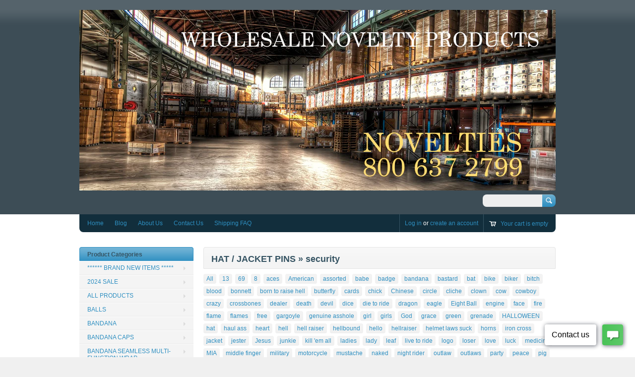

--- FILE ---
content_type: text/html; charset=utf-8
request_url: https://www.noveltiescompany.com/collections/hat-jacket-pins/security
body_size: 15294
content:
<!doctype html>
<!--[if lt IE 7 ]> <html lang="en" class="no-js ie6"> <![endif]-->
<!--[if IE 7 ]>    <html lang="en" class="no-js ie7"> <![endif]-->
<!--[if IE 8 ]>    <html lang="en" class="no-js ie8"> <![endif]-->
<!--[if (gt IE 9)|!(IE)]><!--> <html lang="en" class="no-js"> <!--<![endif]-->
<head>
  <meta charset="UTF-8">
  <meta http-equiv="X-UA-Compatible" content="IE=edge,chrome=1">
  <link rel="canonical" href="https://www.noveltiescompany.com/collections/hat-jacket-pins/security" /> 
  
  
  
  
  <meta name="description" content="Great pin for hat, or a jacket. Different designs, Comes with Metal Clasp on the back. Pin, Hat, Jackets " />
  

  
  <meta property="og:type" content="website" />
  <meta property="og:title" content="HAT / JACKET PINS" />
  
    <meta property="og:image" content="http://www.noveltiescompany.com/cdn/shop/t/2/assets/logo.png?v=64366455673398283201573677721" />
    <meta property="og:image" content="https://www.noveltiescompany.com/cdn/shop/t/2/assets/logo.png?v=64366455673398283201573677721" />
  



<meta property="og:description" content="Great pin for hat, or a jacket. Different designs, Comes with Metal Clasp on the back. Pin, Hat, Jackets " />

<meta property="og:url" content="https://www.noveltiescompany.com/collections/hat-jacket-pins/security" />
<meta property="og:site_name" content="Novelties LLC" />

  <title>
    HAT / JACKET PINS &ndash; Novelties LLC
  </title>
   
  <script>window.performance && window.performance.mark && window.performance.mark('shopify.content_for_header.start');</script><meta name="google-site-verification" content="pQuapgPUBZ4HWrTnF08UKvgLC3bsqsbgs6p5GYARgFo">
<meta id="shopify-digital-wallet" name="shopify-digital-wallet" content="/3465013/digital_wallets/dialog">
<meta name="shopify-checkout-api-token" content="871f678b0401dbe96747cad0831f40a8">
<meta id="in-context-paypal-metadata" data-shop-id="3465013" data-venmo-supported="true" data-environment="production" data-locale="en_US" data-paypal-v4="true" data-currency="USD">
<link rel="alternate" type="application/atom+xml" title="Feed" href="/collections/hat-jacket-pins/security.atom" />
<link rel="alternate" type="application/json+oembed" href="https://www.noveltiescompany.com/collections/hat-jacket-pins/security.oembed">
<script async="async" src="/checkouts/internal/preloads.js?locale=en-US"></script>
<link rel="preconnect" href="https://shop.app" crossorigin="anonymous">
<script async="async" src="https://shop.app/checkouts/internal/preloads.js?locale=en-US&shop_id=3465013" crossorigin="anonymous"></script>
<script id="apple-pay-shop-capabilities" type="application/json">{"shopId":3465013,"countryCode":"US","currencyCode":"USD","merchantCapabilities":["supports3DS"],"merchantId":"gid:\/\/shopify\/Shop\/3465013","merchantName":"Novelties LLC","requiredBillingContactFields":["postalAddress","email"],"requiredShippingContactFields":["postalAddress","email"],"shippingType":"shipping","supportedNetworks":["visa","masterCard","amex","discover","elo","jcb"],"total":{"type":"pending","label":"Novelties LLC","amount":"1.00"},"shopifyPaymentsEnabled":true,"supportsSubscriptions":true}</script>
<script id="shopify-features" type="application/json">{"accessToken":"871f678b0401dbe96747cad0831f40a8","betas":["rich-media-storefront-analytics"],"domain":"www.noveltiescompany.com","predictiveSearch":true,"shopId":3465013,"locale":"en"}</script>
<script>var Shopify = Shopify || {};
Shopify.shop = "novelties-company.myshopify.com";
Shopify.locale = "en";
Shopify.currency = {"active":"USD","rate":"1.0"};
Shopify.country = "US";
Shopify.theme = {"name":"Megatronic","id":6262685,"schema_name":null,"schema_version":null,"theme_store_id":261,"role":"main"};
Shopify.theme.handle = "null";
Shopify.theme.style = {"id":null,"handle":null};
Shopify.cdnHost = "www.noveltiescompany.com/cdn";
Shopify.routes = Shopify.routes || {};
Shopify.routes.root = "/";</script>
<script type="module">!function(o){(o.Shopify=o.Shopify||{}).modules=!0}(window);</script>
<script>!function(o){function n(){var o=[];function n(){o.push(Array.prototype.slice.apply(arguments))}return n.q=o,n}var t=o.Shopify=o.Shopify||{};t.loadFeatures=n(),t.autoloadFeatures=n()}(window);</script>
<script>
  window.ShopifyPay = window.ShopifyPay || {};
  window.ShopifyPay.apiHost = "shop.app\/pay";
  window.ShopifyPay.redirectState = null;
</script>
<script id="shop-js-analytics" type="application/json">{"pageType":"collection"}</script>
<script defer="defer" async type="module" src="//www.noveltiescompany.com/cdn/shopifycloud/shop-js/modules/v2/client.init-shop-cart-sync_CGREiBkR.en.esm.js"></script>
<script defer="defer" async type="module" src="//www.noveltiescompany.com/cdn/shopifycloud/shop-js/modules/v2/chunk.common_Bt2Up4BP.esm.js"></script>
<script type="module">
  await import("//www.noveltiescompany.com/cdn/shopifycloud/shop-js/modules/v2/client.init-shop-cart-sync_CGREiBkR.en.esm.js");
await import("//www.noveltiescompany.com/cdn/shopifycloud/shop-js/modules/v2/chunk.common_Bt2Up4BP.esm.js");

  window.Shopify.SignInWithShop?.initShopCartSync?.({"fedCMEnabled":true,"windoidEnabled":true});

</script>
<script>
  window.Shopify = window.Shopify || {};
  if (!window.Shopify.featureAssets) window.Shopify.featureAssets = {};
  window.Shopify.featureAssets['shop-js'] = {"shop-cart-sync":["modules/v2/client.shop-cart-sync_CQNAmp__.en.esm.js","modules/v2/chunk.common_Bt2Up4BP.esm.js"],"init-windoid":["modules/v2/client.init-windoid_BMafEeJe.en.esm.js","modules/v2/chunk.common_Bt2Up4BP.esm.js"],"shop-cash-offers":["modules/v2/client.shop-cash-offers_3d66YIS3.en.esm.js","modules/v2/chunk.common_Bt2Up4BP.esm.js","modules/v2/chunk.modal_Dk0o9ppo.esm.js"],"init-fed-cm":["modules/v2/client.init-fed-cm_B-WG4sqw.en.esm.js","modules/v2/chunk.common_Bt2Up4BP.esm.js"],"shop-toast-manager":["modules/v2/client.shop-toast-manager_DhuhblEJ.en.esm.js","modules/v2/chunk.common_Bt2Up4BP.esm.js"],"shop-button":["modules/v2/client.shop-button_B5xLHL5j.en.esm.js","modules/v2/chunk.common_Bt2Up4BP.esm.js"],"avatar":["modules/v2/client.avatar_BTnouDA3.en.esm.js"],"init-shop-email-lookup-coordinator":["modules/v2/client.init-shop-email-lookup-coordinator_hqFayTDE.en.esm.js","modules/v2/chunk.common_Bt2Up4BP.esm.js"],"init-shop-cart-sync":["modules/v2/client.init-shop-cart-sync_CGREiBkR.en.esm.js","modules/v2/chunk.common_Bt2Up4BP.esm.js"],"shop-login-button":["modules/v2/client.shop-login-button_g5QkWrqe.en.esm.js","modules/v2/chunk.common_Bt2Up4BP.esm.js","modules/v2/chunk.modal_Dk0o9ppo.esm.js"],"pay-button":["modules/v2/client.pay-button_Cuf0bNvL.en.esm.js","modules/v2/chunk.common_Bt2Up4BP.esm.js"],"init-shop-for-new-customer-accounts":["modules/v2/client.init-shop-for-new-customer-accounts_Bxwhl6__.en.esm.js","modules/v2/client.shop-login-button_g5QkWrqe.en.esm.js","modules/v2/chunk.common_Bt2Up4BP.esm.js","modules/v2/chunk.modal_Dk0o9ppo.esm.js"],"init-customer-accounts-sign-up":["modules/v2/client.init-customer-accounts-sign-up_al3d1WE3.en.esm.js","modules/v2/client.shop-login-button_g5QkWrqe.en.esm.js","modules/v2/chunk.common_Bt2Up4BP.esm.js","modules/v2/chunk.modal_Dk0o9ppo.esm.js"],"shop-follow-button":["modules/v2/client.shop-follow-button_B9MutJJO.en.esm.js","modules/v2/chunk.common_Bt2Up4BP.esm.js","modules/v2/chunk.modal_Dk0o9ppo.esm.js"],"checkout-modal":["modules/v2/client.checkout-modal_OBPaeP-J.en.esm.js","modules/v2/chunk.common_Bt2Up4BP.esm.js","modules/v2/chunk.modal_Dk0o9ppo.esm.js"],"init-customer-accounts":["modules/v2/client.init-customer-accounts_Brxa5h1K.en.esm.js","modules/v2/client.shop-login-button_g5QkWrqe.en.esm.js","modules/v2/chunk.common_Bt2Up4BP.esm.js","modules/v2/chunk.modal_Dk0o9ppo.esm.js"],"lead-capture":["modules/v2/client.lead-capture_BBBv1Qpe.en.esm.js","modules/v2/chunk.common_Bt2Up4BP.esm.js","modules/v2/chunk.modal_Dk0o9ppo.esm.js"],"shop-login":["modules/v2/client.shop-login_DoNRI_y4.en.esm.js","modules/v2/chunk.common_Bt2Up4BP.esm.js","modules/v2/chunk.modal_Dk0o9ppo.esm.js"],"payment-terms":["modules/v2/client.payment-terms_BlOJedZ2.en.esm.js","modules/v2/chunk.common_Bt2Up4BP.esm.js","modules/v2/chunk.modal_Dk0o9ppo.esm.js"]};
</script>
<script>(function() {
  var isLoaded = false;
  function asyncLoad() {
    if (isLoaded) return;
    isLoaded = true;
    var urls = ["https:\/\/js.smile.io\/v1\/smile-shopify.js?shop=novelties-company.myshopify.com","https:\/\/pdf.vify.io\/api\/js\/script_tag.js?shop=novelties-company.myshopify.com"];
    for (var i = 0; i < urls.length; i++) {
      var s = document.createElement('script');
      s.type = 'text/javascript';
      s.async = true;
      s.src = urls[i];
      var x = document.getElementsByTagName('script')[0];
      x.parentNode.insertBefore(s, x);
    }
  };
  if(window.attachEvent) {
    window.attachEvent('onload', asyncLoad);
  } else {
    window.addEventListener('load', asyncLoad, false);
  }
})();</script>
<script id="__st">var __st={"a":3465013,"offset":-25200,"reqid":"48c2a8e8-b3cc-4f65-9631-21491e98a2c2-1762746458","pageurl":"www.noveltiescompany.com\/collections\/hat-jacket-pins\/security","u":"b150a59c2567","p":"collection","rtyp":"collection","rid":16085269};</script>
<script>window.ShopifyPaypalV4VisibilityTracking = true;</script>
<script id="captcha-bootstrap">!function(){'use strict';const t='contact',e='account',n='new_comment',o=[[t,t],['blogs',n],['comments',n],[t,'customer']],c=[[e,'customer_login'],[e,'guest_login'],[e,'recover_customer_password'],[e,'create_customer']],r=t=>t.map((([t,e])=>`form[action*='/${t}']:not([data-nocaptcha='true']) input[name='form_type'][value='${e}']`)).join(','),a=t=>()=>t?[...document.querySelectorAll(t)].map((t=>t.form)):[];function s(){const t=[...o],e=r(t);return a(e)}const i='password',u='form_key',d=['recaptcha-v3-token','g-recaptcha-response','h-captcha-response',i],f=()=>{try{return window.sessionStorage}catch{return}},m='__shopify_v',_=t=>t.elements[u];function p(t,e,n=!1){try{const o=window.sessionStorage,c=JSON.parse(o.getItem(e)),{data:r}=function(t){const{data:e,action:n}=t;return t[m]||n?{data:e,action:n}:{data:t,action:n}}(c);for(const[e,n]of Object.entries(r))t.elements[e]&&(t.elements[e].value=n);n&&o.removeItem(e)}catch(o){console.error('form repopulation failed',{error:o})}}const l='form_type',E='cptcha';function T(t){t.dataset[E]=!0}const w=window,h=w.document,L='Shopify',v='ce_forms',y='captcha';let A=!1;((t,e)=>{const n=(g='f06e6c50-85a8-45c8-87d0-21a2b65856fe',I='https://cdn.shopify.com/shopifycloud/storefront-forms-hcaptcha/ce_storefront_forms_captcha_hcaptcha.v1.5.2.iife.js',D={infoText:'Protected by hCaptcha',privacyText:'Privacy',termsText:'Terms'},(t,e,n)=>{const o=w[L][v],c=o.bindForm;if(c)return c(t,g,e,D).then(n);var r;o.q.push([[t,g,e,D],n]),r=I,A||(h.body.append(Object.assign(h.createElement('script'),{id:'captcha-provider',async:!0,src:r})),A=!0)});var g,I,D;w[L]=w[L]||{},w[L][v]=w[L][v]||{},w[L][v].q=[],w[L][y]=w[L][y]||{},w[L][y].protect=function(t,e){n(t,void 0,e),T(t)},Object.freeze(w[L][y]),function(t,e,n,w,h,L){const[v,y,A,g]=function(t,e,n){const i=e?o:[],u=t?c:[],d=[...i,...u],f=r(d),m=r(i),_=r(d.filter((([t,e])=>n.includes(e))));return[a(f),a(m),a(_),s()]}(w,h,L),I=t=>{const e=t.target;return e instanceof HTMLFormElement?e:e&&e.form},D=t=>v().includes(t);t.addEventListener('submit',(t=>{const e=I(t);if(!e)return;const n=D(e)&&!e.dataset.hcaptchaBound&&!e.dataset.recaptchaBound,o=_(e),c=g().includes(e)&&(!o||!o.value);(n||c)&&t.preventDefault(),c&&!n&&(function(t){try{if(!f())return;!function(t){const e=f();if(!e)return;const n=_(t);if(!n)return;const o=n.value;o&&e.removeItem(o)}(t);const e=Array.from(Array(32),(()=>Math.random().toString(36)[2])).join('');!function(t,e){_(t)||t.append(Object.assign(document.createElement('input'),{type:'hidden',name:u})),t.elements[u].value=e}(t,e),function(t,e){const n=f();if(!n)return;const o=[...t.querySelectorAll(`input[type='${i}']`)].map((({name:t})=>t)),c=[...d,...o],r={};for(const[a,s]of new FormData(t).entries())c.includes(a)||(r[a]=s);n.setItem(e,JSON.stringify({[m]:1,action:t.action,data:r}))}(t,e)}catch(e){console.error('failed to persist form',e)}}(e),e.submit())}));const S=(t,e)=>{t&&!t.dataset[E]&&(n(t,e.some((e=>e===t))),T(t))};for(const o of['focusin','change'])t.addEventListener(o,(t=>{const e=I(t);D(e)&&S(e,y())}));const B=e.get('form_key'),M=e.get(l),P=B&&M;t.addEventListener('DOMContentLoaded',(()=>{const t=y();if(P)for(const e of t)e.elements[l].value===M&&p(e,B);[...new Set([...A(),...v().filter((t=>'true'===t.dataset.shopifyCaptcha))])].forEach((e=>S(e,t)))}))}(h,new URLSearchParams(w.location.search),n,t,e,['guest_login'])})(!0,!0)}();</script>
<script integrity="sha256-52AcMU7V7pcBOXWImdc/TAGTFKeNjmkeM1Pvks/DTgc=" data-source-attribution="shopify.loadfeatures" defer="defer" src="//www.noveltiescompany.com/cdn/shopifycloud/storefront/assets/storefront/load_feature-81c60534.js" crossorigin="anonymous"></script>
<script crossorigin="anonymous" defer="defer" src="//www.noveltiescompany.com/cdn/shopifycloud/storefront/assets/shopify_pay/storefront-65b4c6d7.js?v=20250812"></script>
<script data-source-attribution="shopify.dynamic_checkout.dynamic.init">var Shopify=Shopify||{};Shopify.PaymentButton=Shopify.PaymentButton||{isStorefrontPortableWallets:!0,init:function(){window.Shopify.PaymentButton.init=function(){};var t=document.createElement("script");t.src="https://www.noveltiescompany.com/cdn/shopifycloud/portable-wallets/latest/portable-wallets.en.js",t.type="module",document.head.appendChild(t)}};
</script>
<script data-source-attribution="shopify.dynamic_checkout.buyer_consent">
  function portableWalletsHideBuyerConsent(e){var t=document.getElementById("shopify-buyer-consent"),n=document.getElementById("shopify-subscription-policy-button");t&&n&&(t.classList.add("hidden"),t.setAttribute("aria-hidden","true"),n.removeEventListener("click",e))}function portableWalletsShowBuyerConsent(e){var t=document.getElementById("shopify-buyer-consent"),n=document.getElementById("shopify-subscription-policy-button");t&&n&&(t.classList.remove("hidden"),t.removeAttribute("aria-hidden"),n.addEventListener("click",e))}window.Shopify?.PaymentButton&&(window.Shopify.PaymentButton.hideBuyerConsent=portableWalletsHideBuyerConsent,window.Shopify.PaymentButton.showBuyerConsent=portableWalletsShowBuyerConsent);
</script>
<script data-source-attribution="shopify.dynamic_checkout.cart.bootstrap">document.addEventListener("DOMContentLoaded",(function(){function t(){return document.querySelector("shopify-accelerated-checkout-cart, shopify-accelerated-checkout")}if(t())Shopify.PaymentButton.init();else{new MutationObserver((function(e,n){t()&&(Shopify.PaymentButton.init(),n.disconnect())})).observe(document.body,{childList:!0,subtree:!0})}}));
</script>
<link id="shopify-accelerated-checkout-styles" rel="stylesheet" media="screen" href="https://www.noveltiescompany.com/cdn/shopifycloud/portable-wallets/latest/accelerated-checkout-backwards-compat.css" crossorigin="anonymous">
<style id="shopify-accelerated-checkout-cart">
        #shopify-buyer-consent {
  margin-top: 1em;
  display: inline-block;
  width: 100%;
}

#shopify-buyer-consent.hidden {
  display: none;
}

#shopify-subscription-policy-button {
  background: none;
  border: none;
  padding: 0;
  text-decoration: underline;
  font-size: inherit;
  cursor: pointer;
}

#shopify-subscription-policy-button::before {
  box-shadow: none;
}

      </style>

<script>window.performance && window.performance.mark && window.performance.mark('shopify.content_for_header.end');</script>

  
    <link href='//fonts.googleapis.com/css?family=Copse' rel='stylesheet' type='text/css'>
   

  <link href="//www.noveltiescompany.com/cdn/shop/t/2/assets/style.css?v=114840935373146317191674755415" rel="stylesheet" type="text/css" media="all" />  
  <link href="//www.noveltiescompany.com/cdn/shop/t/2/assets/facebox.css?v=24388858100639518761390333436" rel="stylesheet" type="text/css" media="all" />
  <script src="//www.noveltiescompany.com/cdn/shopifycloud/storefront/assets/themes_support/option_selection-b017cd28.js" type="text/javascript"></script>
  
<link href="https://monorail-edge.shopifysvc.com" rel="dns-prefetch">
<script>(function(){if ("sendBeacon" in navigator && "performance" in window) {try {var session_token_from_headers = performance.getEntriesByType('navigation')[0].serverTiming.find(x => x.name == '_s').description;} catch {var session_token_from_headers = undefined;}var session_cookie_matches = document.cookie.match(/_shopify_s=([^;]*)/);var session_token_from_cookie = session_cookie_matches && session_cookie_matches.length === 2 ? session_cookie_matches[1] : "";var session_token = session_token_from_headers || session_token_from_cookie || "";function handle_abandonment_event(e) {var entries = performance.getEntries().filter(function(entry) {return /monorail-edge.shopifysvc.com/.test(entry.name);});if (!window.abandonment_tracked && entries.length === 0) {window.abandonment_tracked = true;var currentMs = Date.now();var navigation_start = performance.timing.navigationStart;var payload = {shop_id: 3465013,url: window.location.href,navigation_start,duration: currentMs - navigation_start,session_token,page_type: "collection"};window.navigator.sendBeacon("https://monorail-edge.shopifysvc.com/v1/produce", JSON.stringify({schema_id: "online_store_buyer_site_abandonment/1.1",payload: payload,metadata: {event_created_at_ms: currentMs,event_sent_at_ms: currentMs}}));}}window.addEventListener('pagehide', handle_abandonment_event);}}());</script>
<script id="web-pixels-manager-setup">(function e(e,d,r,n,o){if(void 0===o&&(o={}),!Boolean(null===(a=null===(i=window.Shopify)||void 0===i?void 0:i.analytics)||void 0===a?void 0:a.replayQueue)){var i,a;window.Shopify=window.Shopify||{};var t=window.Shopify;t.analytics=t.analytics||{};var s=t.analytics;s.replayQueue=[],s.publish=function(e,d,r){return s.replayQueue.push([e,d,r]),!0};try{self.performance.mark("wpm:start")}catch(e){}var l=function(){var e={modern:/Edge?\/(1{2}[4-9]|1[2-9]\d|[2-9]\d{2}|\d{4,})\.\d+(\.\d+|)|Firefox\/(1{2}[4-9]|1[2-9]\d|[2-9]\d{2}|\d{4,})\.\d+(\.\d+|)|Chrom(ium|e)\/(9{2}|\d{3,})\.\d+(\.\d+|)|(Maci|X1{2}).+ Version\/(15\.\d+|(1[6-9]|[2-9]\d|\d{3,})\.\d+)([,.]\d+|)( \(\w+\)|)( Mobile\/\w+|) Safari\/|Chrome.+OPR\/(9{2}|\d{3,})\.\d+\.\d+|(CPU[ +]OS|iPhone[ +]OS|CPU[ +]iPhone|CPU IPhone OS|CPU iPad OS)[ +]+(15[._]\d+|(1[6-9]|[2-9]\d|\d{3,})[._]\d+)([._]\d+|)|Android:?[ /-](13[3-9]|1[4-9]\d|[2-9]\d{2}|\d{4,})(\.\d+|)(\.\d+|)|Android.+Firefox\/(13[5-9]|1[4-9]\d|[2-9]\d{2}|\d{4,})\.\d+(\.\d+|)|Android.+Chrom(ium|e)\/(13[3-9]|1[4-9]\d|[2-9]\d{2}|\d{4,})\.\d+(\.\d+|)|SamsungBrowser\/([2-9]\d|\d{3,})\.\d+/,legacy:/Edge?\/(1[6-9]|[2-9]\d|\d{3,})\.\d+(\.\d+|)|Firefox\/(5[4-9]|[6-9]\d|\d{3,})\.\d+(\.\d+|)|Chrom(ium|e)\/(5[1-9]|[6-9]\d|\d{3,})\.\d+(\.\d+|)([\d.]+$|.*Safari\/(?![\d.]+ Edge\/[\d.]+$))|(Maci|X1{2}).+ Version\/(10\.\d+|(1[1-9]|[2-9]\d|\d{3,})\.\d+)([,.]\d+|)( \(\w+\)|)( Mobile\/\w+|) Safari\/|Chrome.+OPR\/(3[89]|[4-9]\d|\d{3,})\.\d+\.\d+|(CPU[ +]OS|iPhone[ +]OS|CPU[ +]iPhone|CPU IPhone OS|CPU iPad OS)[ +]+(10[._]\d+|(1[1-9]|[2-9]\d|\d{3,})[._]\d+)([._]\d+|)|Android:?[ /-](13[3-9]|1[4-9]\d|[2-9]\d{2}|\d{4,})(\.\d+|)(\.\d+|)|Mobile Safari.+OPR\/([89]\d|\d{3,})\.\d+\.\d+|Android.+Firefox\/(13[5-9]|1[4-9]\d|[2-9]\d{2}|\d{4,})\.\d+(\.\d+|)|Android.+Chrom(ium|e)\/(13[3-9]|1[4-9]\d|[2-9]\d{2}|\d{4,})\.\d+(\.\d+|)|Android.+(UC? ?Browser|UCWEB|U3)[ /]?(15\.([5-9]|\d{2,})|(1[6-9]|[2-9]\d|\d{3,})\.\d+)\.\d+|SamsungBrowser\/(5\.\d+|([6-9]|\d{2,})\.\d+)|Android.+MQ{2}Browser\/(14(\.(9|\d{2,})|)|(1[5-9]|[2-9]\d|\d{3,})(\.\d+|))(\.\d+|)|K[Aa][Ii]OS\/(3\.\d+|([4-9]|\d{2,})\.\d+)(\.\d+|)/},d=e.modern,r=e.legacy,n=navigator.userAgent;return n.match(d)?"modern":n.match(r)?"legacy":"unknown"}(),u="modern"===l?"modern":"legacy",c=(null!=n?n:{modern:"",legacy:""})[u],f=function(e){return[e.baseUrl,"/wpm","/b",e.hashVersion,"modern"===e.buildTarget?"m":"l",".js"].join("")}({baseUrl:d,hashVersion:r,buildTarget:u}),m=function(e){var d=e.version,r=e.bundleTarget,n=e.surface,o=e.pageUrl,i=e.monorailEndpoint;return{emit:function(e){var a=e.status,t=e.errorMsg,s=(new Date).getTime(),l=JSON.stringify({metadata:{event_sent_at_ms:s},events:[{schema_id:"web_pixels_manager_load/3.1",payload:{version:d,bundle_target:r,page_url:o,status:a,surface:n,error_msg:t},metadata:{event_created_at_ms:s}}]});if(!i)return console&&console.warn&&console.warn("[Web Pixels Manager] No Monorail endpoint provided, skipping logging."),!1;try{return self.navigator.sendBeacon.bind(self.navigator)(i,l)}catch(e){}var u=new XMLHttpRequest;try{return u.open("POST",i,!0),u.setRequestHeader("Content-Type","text/plain"),u.send(l),!0}catch(e){return console&&console.warn&&console.warn("[Web Pixels Manager] Got an unhandled error while logging to Monorail."),!1}}}}({version:r,bundleTarget:l,surface:e.surface,pageUrl:self.location.href,monorailEndpoint:e.monorailEndpoint});try{o.browserTarget=l,function(e){var d=e.src,r=e.async,n=void 0===r||r,o=e.onload,i=e.onerror,a=e.sri,t=e.scriptDataAttributes,s=void 0===t?{}:t,l=document.createElement("script"),u=document.querySelector("head"),c=document.querySelector("body");if(l.async=n,l.src=d,a&&(l.integrity=a,l.crossOrigin="anonymous"),s)for(var f in s)if(Object.prototype.hasOwnProperty.call(s,f))try{l.dataset[f]=s[f]}catch(e){}if(o&&l.addEventListener("load",o),i&&l.addEventListener("error",i),u)u.appendChild(l);else{if(!c)throw new Error("Did not find a head or body element to append the script");c.appendChild(l)}}({src:f,async:!0,onload:function(){if(!function(){var e,d;return Boolean(null===(d=null===(e=window.Shopify)||void 0===e?void 0:e.analytics)||void 0===d?void 0:d.initialized)}()){var d=window.webPixelsManager.init(e)||void 0;if(d){var r=window.Shopify.analytics;r.replayQueue.forEach((function(e){var r=e[0],n=e[1],o=e[2];d.publishCustomEvent(r,n,o)})),r.replayQueue=[],r.publish=d.publishCustomEvent,r.visitor=d.visitor,r.initialized=!0}}},onerror:function(){return m.emit({status:"failed",errorMsg:"".concat(f," has failed to load")})},sri:function(e){var d=/^sha384-[A-Za-z0-9+/=]+$/;return"string"==typeof e&&d.test(e)}(c)?c:"",scriptDataAttributes:o}),m.emit({status:"loading"})}catch(e){m.emit({status:"failed",errorMsg:(null==e?void 0:e.message)||"Unknown error"})}}})({shopId: 3465013,storefrontBaseUrl: "https://www.noveltiescompany.com",extensionsBaseUrl: "https://extensions.shopifycdn.com/cdn/shopifycloud/web-pixels-manager",monorailEndpoint: "https://monorail-edge.shopifysvc.com/unstable/produce_batch",surface: "storefront-renderer",enabledBetaFlags: ["2dca8a86"],webPixelsConfigList: [{"id":"384008390","configuration":"{\"config\":\"{\\\"pixel_id\\\":\\\"G-VYST7YGP3S\\\",\\\"target_country\\\":\\\"US\\\",\\\"gtag_events\\\":[{\\\"type\\\":\\\"search\\\",\\\"action_label\\\":[\\\"G-VYST7YGP3S\\\",\\\"AW-706810200\\\/7LYCCLiT3JkZENiihNEC\\\"]},{\\\"type\\\":\\\"begin_checkout\\\",\\\"action_label\\\":[\\\"G-VYST7YGP3S\\\",\\\"AW-706810200\\\/ys13CL6T3JkZENiihNEC\\\"]},{\\\"type\\\":\\\"view_item\\\",\\\"action_label\\\":[\\\"G-VYST7YGP3S\\\",\\\"AW-706810200\\\/wXk4CLWT3JkZENiihNEC\\\",\\\"MC-MVP77TX2LC\\\"]},{\\\"type\\\":\\\"purchase\\\",\\\"action_label\\\":[\\\"G-VYST7YGP3S\\\",\\\"AW-706810200\\\/6JdBCK-T3JkZENiihNEC\\\",\\\"MC-MVP77TX2LC\\\"]},{\\\"type\\\":\\\"page_view\\\",\\\"action_label\\\":[\\\"G-VYST7YGP3S\\\",\\\"AW-706810200\\\/mj-tCLKT3JkZENiihNEC\\\",\\\"MC-MVP77TX2LC\\\"]},{\\\"type\\\":\\\"add_payment_info\\\",\\\"action_label\\\":[\\\"G-VYST7YGP3S\\\",\\\"AW-706810200\\\/GHbMCMGT3JkZENiihNEC\\\"]},{\\\"type\\\":\\\"add_to_cart\\\",\\\"action_label\\\":[\\\"G-VYST7YGP3S\\\",\\\"AW-706810200\\\/eToICLuT3JkZENiihNEC\\\"]}],\\\"enable_monitoring_mode\\\":false}\"}","eventPayloadVersion":"v1","runtimeContext":"OPEN","scriptVersion":"b2a88bafab3e21179ed38636efcd8a93","type":"APP","apiClientId":1780363,"privacyPurposes":[],"dataSharingAdjustments":{"protectedCustomerApprovalScopes":["read_customer_address","read_customer_email","read_customer_name","read_customer_personal_data","read_customer_phone"]}},{"id":"shopify-app-pixel","configuration":"{}","eventPayloadVersion":"v1","runtimeContext":"STRICT","scriptVersion":"0450","apiClientId":"shopify-pixel","type":"APP","privacyPurposes":["ANALYTICS","MARKETING"]},{"id":"shopify-custom-pixel","eventPayloadVersion":"v1","runtimeContext":"LAX","scriptVersion":"0450","apiClientId":"shopify-pixel","type":"CUSTOM","privacyPurposes":["ANALYTICS","MARKETING"]}],isMerchantRequest: false,initData: {"shop":{"name":"Novelties LLC","paymentSettings":{"currencyCode":"USD"},"myshopifyDomain":"novelties-company.myshopify.com","countryCode":"US","storefrontUrl":"https:\/\/www.noveltiescompany.com"},"customer":null,"cart":null,"checkout":null,"productVariants":[],"purchasingCompany":null},},"https://www.noveltiescompany.com/cdn","ae1676cfwd2530674p4253c800m34e853cb",{"modern":"","legacy":""},{"shopId":"3465013","storefrontBaseUrl":"https:\/\/www.noveltiescompany.com","extensionBaseUrl":"https:\/\/extensions.shopifycdn.com\/cdn\/shopifycloud\/web-pixels-manager","surface":"storefront-renderer","enabledBetaFlags":"[\"2dca8a86\"]","isMerchantRequest":"false","hashVersion":"ae1676cfwd2530674p4253c800m34e853cb","publish":"custom","events":"[[\"page_viewed\",{}],[\"collection_viewed\",{\"collection\":{\"id\":\"16085269\",\"title\":\"HAT \/ JACKET PINS\",\"productVariants\":[{\"price\":{\"amount\":1.25,\"currencyCode\":\"USD\"},\"product\":{\"title\":\"SECURITY BADGE HAT \/ JACKET PIN (Sold by the piece)\",\"vendor\":\"Noveltees\",\"id\":\"230200733\",\"untranslatedTitle\":\"SECURITY BADGE HAT \/ JACKET PIN (Sold by the piece)\",\"url\":\"\/products\/security-badge-hat-jacket-pin-7591\",\"type\":\"Novelty\"},\"id\":\"517069109\",\"image\":{\"src\":\"\/\/www.noveltiescompany.com\/cdn\/shop\/products\/PIN331_28abf5df-454a-47be-bdba-fd5f9acc7232.jpeg?v=1571265097\"},\"sku\":\"PIN331\",\"title\":\"Default Title\",\"untranslatedTitle\":\"Default Title\"}]}}]]"});</script><script>
  window.ShopifyAnalytics = window.ShopifyAnalytics || {};
  window.ShopifyAnalytics.meta = window.ShopifyAnalytics.meta || {};
  window.ShopifyAnalytics.meta.currency = 'USD';
  var meta = {"products":[{"id":230200733,"gid":"gid:\/\/shopify\/Product\/230200733","vendor":"Noveltees","type":"Novelty","variants":[{"id":517069109,"price":125,"name":"SECURITY BADGE HAT \/ JACKET PIN (Sold by the piece)","public_title":null,"sku":"PIN331"}],"remote":false}],"page":{"pageType":"collection","resourceType":"collection","resourceId":16085269}};
  for (var attr in meta) {
    window.ShopifyAnalytics.meta[attr] = meta[attr];
  }
</script>
<script class="analytics">
  (function () {
    var customDocumentWrite = function(content) {
      var jquery = null;

      if (window.jQuery) {
        jquery = window.jQuery;
      } else if (window.Checkout && window.Checkout.$) {
        jquery = window.Checkout.$;
      }

      if (jquery) {
        jquery('body').append(content);
      }
    };

    var hasLoggedConversion = function(token) {
      if (token) {
        return document.cookie.indexOf('loggedConversion=' + token) !== -1;
      }
      return false;
    }

    var setCookieIfConversion = function(token) {
      if (token) {
        var twoMonthsFromNow = new Date(Date.now());
        twoMonthsFromNow.setMonth(twoMonthsFromNow.getMonth() + 2);

        document.cookie = 'loggedConversion=' + token + '; expires=' + twoMonthsFromNow;
      }
    }

    var trekkie = window.ShopifyAnalytics.lib = window.trekkie = window.trekkie || [];
    if (trekkie.integrations) {
      return;
    }
    trekkie.methods = [
      'identify',
      'page',
      'ready',
      'track',
      'trackForm',
      'trackLink'
    ];
    trekkie.factory = function(method) {
      return function() {
        var args = Array.prototype.slice.call(arguments);
        args.unshift(method);
        trekkie.push(args);
        return trekkie;
      };
    };
    for (var i = 0; i < trekkie.methods.length; i++) {
      var key = trekkie.methods[i];
      trekkie[key] = trekkie.factory(key);
    }
    trekkie.load = function(config) {
      trekkie.config = config || {};
      trekkie.config.initialDocumentCookie = document.cookie;
      var first = document.getElementsByTagName('script')[0];
      var script = document.createElement('script');
      script.type = 'text/javascript';
      script.onerror = function(e) {
        var scriptFallback = document.createElement('script');
        scriptFallback.type = 'text/javascript';
        scriptFallback.onerror = function(error) {
                var Monorail = {
      produce: function produce(monorailDomain, schemaId, payload) {
        var currentMs = new Date().getTime();
        var event = {
          schema_id: schemaId,
          payload: payload,
          metadata: {
            event_created_at_ms: currentMs,
            event_sent_at_ms: currentMs
          }
        };
        return Monorail.sendRequest("https://" + monorailDomain + "/v1/produce", JSON.stringify(event));
      },
      sendRequest: function sendRequest(endpointUrl, payload) {
        // Try the sendBeacon API
        if (window && window.navigator && typeof window.navigator.sendBeacon === 'function' && typeof window.Blob === 'function' && !Monorail.isIos12()) {
          var blobData = new window.Blob([payload], {
            type: 'text/plain'
          });

          if (window.navigator.sendBeacon(endpointUrl, blobData)) {
            return true;
          } // sendBeacon was not successful

        } // XHR beacon

        var xhr = new XMLHttpRequest();

        try {
          xhr.open('POST', endpointUrl);
          xhr.setRequestHeader('Content-Type', 'text/plain');
          xhr.send(payload);
        } catch (e) {
          console.log(e);
        }

        return false;
      },
      isIos12: function isIos12() {
        return window.navigator.userAgent.lastIndexOf('iPhone; CPU iPhone OS 12_') !== -1 || window.navigator.userAgent.lastIndexOf('iPad; CPU OS 12_') !== -1;
      }
    };
    Monorail.produce('monorail-edge.shopifysvc.com',
      'trekkie_storefront_load_errors/1.1',
      {shop_id: 3465013,
      theme_id: 6262685,
      app_name: "storefront",
      context_url: window.location.href,
      source_url: "//www.noveltiescompany.com/cdn/s/trekkie.storefront.308893168db1679b4a9f8a086857af995740364f.min.js"});

        };
        scriptFallback.async = true;
        scriptFallback.src = '//www.noveltiescompany.com/cdn/s/trekkie.storefront.308893168db1679b4a9f8a086857af995740364f.min.js';
        first.parentNode.insertBefore(scriptFallback, first);
      };
      script.async = true;
      script.src = '//www.noveltiescompany.com/cdn/s/trekkie.storefront.308893168db1679b4a9f8a086857af995740364f.min.js';
      first.parentNode.insertBefore(script, first);
    };
    trekkie.load(
      {"Trekkie":{"appName":"storefront","development":false,"defaultAttributes":{"shopId":3465013,"isMerchantRequest":null,"themeId":6262685,"themeCityHash":"14949106442919457668","contentLanguage":"en","currency":"USD","eventMetadataId":"9c83df9f-7a7e-4245-84b4-2e849ea4f161"},"isServerSideCookieWritingEnabled":true,"monorailRegion":"shop_domain","enabledBetaFlags":["f0df213a"]},"Session Attribution":{},"S2S":{"facebookCapiEnabled":false,"source":"trekkie-storefront-renderer","apiClientId":580111}}
    );

    var loaded = false;
    trekkie.ready(function() {
      if (loaded) return;
      loaded = true;

      window.ShopifyAnalytics.lib = window.trekkie;

      var originalDocumentWrite = document.write;
      document.write = customDocumentWrite;
      try { window.ShopifyAnalytics.merchantGoogleAnalytics.call(this); } catch(error) {};
      document.write = originalDocumentWrite;

      window.ShopifyAnalytics.lib.page(null,{"pageType":"collection","resourceType":"collection","resourceId":16085269,"shopifyEmitted":true});

      var match = window.location.pathname.match(/checkouts\/(.+)\/(thank_you|post_purchase)/)
      var token = match? match[1]: undefined;
      if (!hasLoggedConversion(token)) {
        setCookieIfConversion(token);
        window.ShopifyAnalytics.lib.track("Viewed Product Category",{"currency":"USD","category":"Collection: hat-jacket-pins","collectionName":"hat-jacket-pins","collectionId":16085269,"nonInteraction":true},undefined,undefined,{"shopifyEmitted":true});
      }
    });


        var eventsListenerScript = document.createElement('script');
        eventsListenerScript.async = true;
        eventsListenerScript.src = "//www.noveltiescompany.com/cdn/shopifycloud/storefront/assets/shop_events_listener-3da45d37.js";
        document.getElementsByTagName('head')[0].appendChild(eventsListenerScript);

})();</script>
  <script>
  if (!window.ga || (window.ga && typeof window.ga !== 'function')) {
    window.ga = function ga() {
      (window.ga.q = window.ga.q || []).push(arguments);
      if (window.Shopify && window.Shopify.analytics && typeof window.Shopify.analytics.publish === 'function') {
        window.Shopify.analytics.publish("ga_stub_called", {}, {sendTo: "google_osp_migration"});
      }
      console.error("Shopify's Google Analytics stub called with:", Array.from(arguments), "\nSee https://help.shopify.com/manual/promoting-marketing/pixels/pixel-migration#google for more information.");
    };
    if (window.Shopify && window.Shopify.analytics && typeof window.Shopify.analytics.publish === 'function') {
      window.Shopify.analytics.publish("ga_stub_initialized", {}, {sendTo: "google_osp_migration"});
    }
  }
</script>
<script
  defer
  src="https://www.noveltiescompany.com/cdn/shopifycloud/perf-kit/shopify-perf-kit-2.1.2.min.js"
  data-application="storefront-renderer"
  data-shop-id="3465013"
  data-render-region="gcp-us-central1"
  data-page-type="collection"
  data-theme-instance-id="6262685"
  data-theme-name=""
  data-theme-version=""
  data-monorail-region="shop_domain"
  data-resource-timing-sampling-rate="10"
  data-shs="true"
  data-shs-beacon="true"
  data-shs-export-with-fetch="true"
  data-shs-logs-sample-rate="1"
></script>
</head>

<body class=" template-collection" id="hat-jacket-pins">

  <!-- Header -->
  <div id="header-wrapper">
    <div id="header" class="wrapper clearfix">
      
       <strong id="site-title"> 
        <a href="/" title="Home">
           <img src="//www.noveltiescompany.com/cdn/shop/t/2/assets/logo.png?v=64366455673398283201573677721" alt="Novelties LLC" />         
        </a>
       </strong> 
    
      <form id="search" action="/search" method="get">
        <label for="top-search-input" class="visuallyhidden">Search</label>
        <input type="text" id="top-search-input" name="q" class="search-input" value="" accesskey="4" autocomplete="off" />
        <input type="submit" class="search-submit" value="Search" />
      </form>
      
    </div><!-- /#header -->
  </div><!-- /#header-wrapper -->
    
    
  <div id="main-wrapper">

    <!-- Top Menu -->
    <div id="top-menu" class="wrapper clearfix top-menu">
      <ul id="nav">
        
        <li class="top ">
          
          
            <a class="root" href="/">Home</a>
          
        </li>
        
        <li class="top ">
          
          
            <a class="root" href="/blogs/news">Blog</a>
          
        </li>
        
        <li class="top ">
          
          
            <a class="root" href="/pages/about-us">About Us</a>
          
        </li>
        
        <li class="top ">
          
          
            <a class="root" href="/pages/contact-us">Contact Us</a>
          
        </li>
        
        <li class="top ">
          
          
            <a class="root" href="/pages/shipping-faq">Shipping FAQ</a>
          
        </li>
        
      </ul><!-- /#nav -->
    
      <ul id="customer-controls">
        
        <li class="customer-account-links">
          
            <p><a href="/account/login" id="customer_login_link">Log in</a> or <a href="/account/register" id="customer_register_link">create an account</a></p>
          
        </li>
             
      
           
      
        <li class="cart-link">
          <a href="/cart" class="num-items-in-cart">
            <span id="top-cartlink-text" class="icon">
              
                Your cart is empty
              
            </span>
          </a>             
        </li>
      </ul><!-- #customer-controls -->
    </div><!-- /#top-menu --> 
  
  
  
    <!-- Main Content -->
    <div id="main" class="wrapper clearfix">
      <div class="content-wrapper clearfix">
          
        
          <div class="col-content">

  <div class="productlist-wrapper condensed collection collection-hat-jacket-pins">
    
    <div class="productlist-header section-header">
      <h1>HAT / JACKET PINS  &raquo; security</h1>
    </div>

    
    <ul class="product-tags clearfix">

      
        <li>
          <a href="/collections/hat-jacket-pins">All</a>
        </li>
       

      
        
          <li><a href="/collections/hat-jacket-pins/13" title="Show products matching tag 13">13</a></li>
        
      
        
          <li><a href="/collections/hat-jacket-pins/69" title="Show products matching tag 69">69</a></li>
        
      
        
          <li><a href="/collections/hat-jacket-pins/8" title="Show products matching tag 8">8</a></li>
        
      
        
          <li><a href="/collections/hat-jacket-pins/aces" title="Show products matching tag aces">aces</a></li>
        
      
        
          <li><a href="/collections/hat-jacket-pins/american" title="Show products matching tag American">American</a></li>
        
      
        
          <li><a href="/collections/hat-jacket-pins/assorted" title="Show products matching tag assorted">assorted</a></li>
        
      
        
          <li><a href="/collections/hat-jacket-pins/babe" title="Show products matching tag babe">babe</a></li>
        
      
        
          <li><a href="/collections/hat-jacket-pins/badge" title="Show products matching tag badge">badge</a></li>
        
      
        
          <li><a href="/collections/hat-jacket-pins/bandana" title="Show products matching tag bandana">bandana</a></li>
        
      
        
          <li><a href="/collections/hat-jacket-pins/bastard" title="Show products matching tag bastard">bastard</a></li>
        
      
        
          <li><a href="/collections/hat-jacket-pins/bat" title="Show products matching tag bat">bat</a></li>
        
      
        
          <li><a href="/collections/hat-jacket-pins/bike" title="Show products matching tag bike">bike</a></li>
        
      
        
          <li><a href="/collections/hat-jacket-pins/biker" title="Show products matching tag biker">biker</a></li>
        
      
        
          <li><a href="/collections/hat-jacket-pins/bitch" title="Show products matching tag bitch">bitch</a></li>
        
      
        
          <li><a href="/collections/hat-jacket-pins/blood" title="Show products matching tag blood">blood</a></li>
        
      
        
          <li><a href="/collections/hat-jacket-pins/bonnett" title="Show products matching tag bonnett">bonnett</a></li>
        
      
        
          <li><a href="/collections/hat-jacket-pins/born-to-raise-hell" title="Show products matching tag born to raise hell">born to raise hell</a></li>
        
      
        
          <li><a href="/collections/hat-jacket-pins/butterfly" title="Show products matching tag butterfly">butterfly</a></li>
        
      
        
          <li><a href="/collections/hat-jacket-pins/cards" title="Show products matching tag cards">cards</a></li>
        
      
        
          <li><a href="/collections/hat-jacket-pins/chick" title="Show products matching tag chick">chick</a></li>
        
      
        
          <li><a href="/collections/hat-jacket-pins/chinese" title="Show products matching tag Chinese">Chinese</a></li>
        
      
        
          <li><a href="/collections/hat-jacket-pins/circle" title="Show products matching tag circle">circle</a></li>
        
      
        
          <li><a href="/collections/hat-jacket-pins/cliche" title="Show products matching tag cliche">cliche</a></li>
        
      
        
          <li><a href="/collections/hat-jacket-pins/clown" title="Show products matching tag clown">clown</a></li>
        
      
        
          <li><a href="/collections/hat-jacket-pins/cow" title="Show products matching tag cow">cow</a></li>
        
      
        
          <li><a href="/collections/hat-jacket-pins/cowboy" title="Show products matching tag cowboy">cowboy</a></li>
        
      
        
          <li><a href="/collections/hat-jacket-pins/crazy" title="Show products matching tag crazy">crazy</a></li>
        
      
        
          <li><a href="/collections/hat-jacket-pins/crossbones" title="Show products matching tag crossbones">crossbones</a></li>
        
      
        
          <li><a href="/collections/hat-jacket-pins/dealer" title="Show products matching tag dealer">dealer</a></li>
        
      
        
          <li><a href="/collections/hat-jacket-pins/death" title="Show products matching tag death">death</a></li>
        
      
        
          <li><a href="/collections/hat-jacket-pins/devil" title="Show products matching tag devil">devil</a></li>
        
      
        
          <li><a href="/collections/hat-jacket-pins/dice" title="Show products matching tag dice">dice</a></li>
        
      
        
          <li><a href="/collections/hat-jacket-pins/die-to-ride" title="Show products matching tag die to ride">die to ride</a></li>
        
      
        
          <li><a href="/collections/hat-jacket-pins/dragon" title="Show products matching tag dragon">dragon</a></li>
        
      
        
          <li><a href="/collections/hat-jacket-pins/eagle" title="Show products matching tag eagle">eagle</a></li>
        
      
        
          <li><a href="/collections/hat-jacket-pins/eight-ball" title="Show products matching tag Eight Ball">Eight Ball</a></li>
        
      
        
          <li><a href="/collections/hat-jacket-pins/engine" title="Show products matching tag engine">engine</a></li>
        
      
        
          <li><a href="/collections/hat-jacket-pins/face" title="Show products matching tag face">face</a></li>
        
      
        
          <li><a href="/collections/hat-jacket-pins/fire" title="Show products matching tag fire">fire</a></li>
        
      
        
          <li><a href="/collections/hat-jacket-pins/flame" title="Show products matching tag flame">flame</a></li>
        
      
        
          <li><a href="/collections/hat-jacket-pins/flames" title="Show products matching tag flames">flames</a></li>
        
      
        
          <li><a href="/collections/hat-jacket-pins/free" title="Show products matching tag free">free</a></li>
        
      
        
          <li><a href="/collections/hat-jacket-pins/gargoyle" title="Show products matching tag gargoyle">gargoyle</a></li>
        
      
        
          <li><a href="/collections/hat-jacket-pins/genuine-asshole" title="Show products matching tag genuine asshole">genuine asshole</a></li>
        
      
        
          <li><a href="/collections/hat-jacket-pins/girl" title="Show products matching tag girl">girl</a></li>
        
      
        
          <li><a href="/collections/hat-jacket-pins/girls" title="Show products matching tag girls">girls</a></li>
        
      
        
          <li><a href="/collections/hat-jacket-pins/god" title="Show products matching tag God">God</a></li>
        
      
        
          <li><a href="/collections/hat-jacket-pins/grace" title="Show products matching tag grace">grace</a></li>
        
      
        
          <li><a href="/collections/hat-jacket-pins/green" title="Show products matching tag green">green</a></li>
        
      
        
          <li><a href="/collections/hat-jacket-pins/grenade" title="Show products matching tag grenade">grenade</a></li>
        
      
        
          <li><a href="/collections/hat-jacket-pins/halloween" title="Show products matching tag HALLOWEEN">HALLOWEEN</a></li>
        
      
        
          <li><a href="/collections/hat-jacket-pins/hat" title="Show products matching tag hat">hat</a></li>
        
      
        
          <li><a href="/collections/hat-jacket-pins/haul-ass" title="Show products matching tag haul ass">haul ass</a></li>
        
      
        
          <li><a href="/collections/hat-jacket-pins/heart" title="Show products matching tag heart">heart</a></li>
        
      
        
          <li><a href="/collections/hat-jacket-pins/hell" title="Show products matching tag hell">hell</a></li>
        
      
        
          <li><a href="/collections/hat-jacket-pins/hell-raiser" title="Show products matching tag hell raiser">hell raiser</a></li>
        
      
        
          <li><a href="/collections/hat-jacket-pins/hellbound" title="Show products matching tag hellbound">hellbound</a></li>
        
      
        
          <li><a href="/collections/hat-jacket-pins/hello" title="Show products matching tag hello">hello</a></li>
        
      
        
          <li><a href="/collections/hat-jacket-pins/hellraiser" title="Show products matching tag hellraiser">hellraiser</a></li>
        
      
        
          <li><a href="/collections/hat-jacket-pins/helmet-laws-suck" title="Show products matching tag helmet laws suck">helmet laws suck</a></li>
        
      
        
          <li><a href="/collections/hat-jacket-pins/horns" title="Show products matching tag horns">horns</a></li>
        
      
        
          <li><a href="/collections/hat-jacket-pins/iron-cross" title="Show products matching tag iron cross">iron cross</a></li>
        
      
        
          <li><a href="/collections/hat-jacket-pins/jacket" title="Show products matching tag jacket">jacket</a></li>
        
      
        
          <li><a href="/collections/hat-jacket-pins/jester" title="Show products matching tag jester">jester</a></li>
        
      
        
          <li><a href="/collections/hat-jacket-pins/jesus" title="Show products matching tag Jesus">Jesus</a></li>
        
      
        
          <li><a href="/collections/hat-jacket-pins/junkie" title="Show products matching tag junkie">junkie</a></li>
        
      
        
          <li><a href="/collections/hat-jacket-pins/kill-em-all" title="Show products matching tag kill &#39;em all">kill 'em all</a></li>
        
      
        
          <li><a href="/collections/hat-jacket-pins/ladies" title="Show products matching tag ladies">ladies</a></li>
        
      
        
          <li><a href="/collections/hat-jacket-pins/lady" title="Show products matching tag lady">lady</a></li>
        
      
        
          <li><a href="/collections/hat-jacket-pins/leaf" title="Show products matching tag leaf">leaf</a></li>
        
      
        
          <li><a href="/collections/hat-jacket-pins/live-to-ride" title="Show products matching tag live to ride">live to ride</a></li>
        
      
        
          <li><a href="/collections/hat-jacket-pins/logo" title="Show products matching tag logo">logo</a></li>
        
      
        
          <li><a href="/collections/hat-jacket-pins/loser" title="Show products matching tag loser">loser</a></li>
        
      
        
          <li><a href="/collections/hat-jacket-pins/love" title="Show products matching tag love">love</a></li>
        
      
        
          <li><a href="/collections/hat-jacket-pins/luck" title="Show products matching tag luck">luck</a></li>
        
      
        
          <li><a href="/collections/hat-jacket-pins/medicine" title="Show products matching tag medicine">medicine</a></li>
        
      
        
          <li><a href="/collections/hat-jacket-pins/mia" title="Show products matching tag MIA">MIA</a></li>
        
      
        
          <li><a href="/collections/hat-jacket-pins/middle-finger" title="Show products matching tag middle finger">middle finger</a></li>
        
      
        
          <li><a href="/collections/hat-jacket-pins/military" title="Show products matching tag military">military</a></li>
        
      
        
          <li><a href="/collections/hat-jacket-pins/motorcycle" title="Show products matching tag motorcycle">motorcycle</a></li>
        
      
        
          <li><a href="/collections/hat-jacket-pins/mustache" title="Show products matching tag mustache">mustache</a></li>
        
      
        
          <li><a href="/collections/hat-jacket-pins/naked" title="Show products matching tag naked">naked</a></li>
        
      
        
          <li><a href="/collections/hat-jacket-pins/night-rider" title="Show products matching tag night rider">night rider</a></li>
        
      
        
          <li><a href="/collections/hat-jacket-pins/outlaw" title="Show products matching tag outlaw">outlaw</a></li>
        
      
        
          <li><a href="/collections/hat-jacket-pins/outlaws" title="Show products matching tag outlaws">outlaws</a></li>
        
      
        
          <li><a href="/collections/hat-jacket-pins/party" title="Show products matching tag party">party</a></li>
        
      
        
          <li><a href="/collections/hat-jacket-pins/peace" title="Show products matching tag peace">peace</a></li>
        
      
        
          <li><a href="/collections/hat-jacket-pins/pig" title="Show products matching tag pig">pig</a></li>
        
      
        
          <li><a href="/collections/hat-jacket-pins/pin" title="Show products matching tag pin">pin</a></li>
        
      
        
          <li><a href="/collections/hat-jacket-pins/pistols" title="Show products matching tag pistols">pistols</a></li>
        
      
        
          <li><a href="/collections/hat-jacket-pins/poker" title="Show products matching tag poker">poker</a></li>
        
      
        
          <li><a href="/collections/hat-jacket-pins/pool" title="Show products matching tag pool">pool</a></li>
        
      
        
          <li><a href="/collections/hat-jacket-pins/pot" title="Show products matching tag pot">pot</a></li>
        
      
        
          <li><a href="/collections/hat-jacket-pins/pow" title="Show products matching tag POW">POW</a></li>
        
      
        
          <li><a href="/collections/hat-jacket-pins/rebel" title="Show products matching tag Rebel">Rebel</a></li>
        
      
        
          <li><a href="/collections/hat-jacket-pins/reggae" title="Show products matching tag reggae">reggae</a></li>
        
      
        
          <li><a href="/collections/hat-jacket-pins/rose" title="Show products matching tag rose">rose</a></li>
        
      
        
          <li><a href="/collections/hat-jacket-pins/roses" title="Show products matching tag roses">roses</a></li>
        
      
        
          <li><a href="/collections/hat-jacket-pins/search-and-destroy" title="Show products matching tag search and destroy">search and destroy</a></li>
        
      
        
          <li class="active"><a href="/collections/hat-jacket-pins" title="Remove tag security">security</a></li>
        
      
        
          <li><a href="/collections/hat-jacket-pins/sex-instructior" title="Show products matching tag sex instructior">sex instructior</a></li>
        
      
        
          <li><a href="/collections/hat-jacket-pins/sex-instructor" title="Show products matching tag sex instructor">sex instructor</a></li>
        
      
        
          <li><a href="/collections/hat-jacket-pins/sheriff" title="Show products matching tag sheriff">sheriff</a></li>
        
      
        
          <li><a href="/collections/hat-jacket-pins/skull" title="Show products matching tag skull">skull</a></li>
        
      
        
          <li><a href="/collections/hat-jacket-pins/smoke-em" title="Show products matching tag Smoke &#39;Em">Smoke 'Em</a></li>
        
      
        
          <li><a href="/collections/hat-jacket-pins/spades" title="Show products matching tag spades">spades</a></li>
        
      
        
          <li><a href="/collections/hat-jacket-pins/spider" title="Show products matching tag spider">spider</a></li>
        
      
        
          <li><a href="/collections/hat-jacket-pins/star-bar" title="Show products matching tag star bar">star bar</a></li>
        
      
        
          <li><a href="/collections/hat-jacket-pins/stars" title="Show products matching tag stars">stars</a></li>
        
      
        
          <li><a href="/collections/hat-jacket-pins/sun" title="Show products matching tag sun">sun</a></li>
        
      
        
          <li><a href="/collections/hat-jacket-pins/tattooed-trash" title="Show products matching tag tattooed trash">tattooed trash</a></li>
        
      
        
          <li><a href="/collections/hat-jacket-pins/top-hat" title="Show products matching tag top hat">top hat</a></li>
        
      
        
          <li><a href="/collections/hat-jacket-pins/trucker" title="Show products matching tag trucker">trucker</a></li>
        
      
        
          <li><a href="/collections/hat-jacket-pins/twin" title="Show products matching tag twin">twin</a></li>
        
      
        
          <li><a href="/collections/hat-jacket-pins/twins" title="Show products matching tag twins">twins</a></li>
        
      
        
          <li><a href="/collections/hat-jacket-pins/united" title="Show products matching tag united">united</a></li>
        
      
        
          <li><a href="/collections/hat-jacket-pins/us-marines" title="Show products matching tag US Marines">US Marines</a></li>
        
      
        
          <li><a href="/collections/hat-jacket-pins/usa" title="Show products matching tag USA">USA</a></li>
        
      
        
          <li><a href="/collections/hat-jacket-pins/vampire" title="Show products matching tag VAMPIRE">VAMPIRE</a></li>
        
      
        
          <li><a href="/collections/hat-jacket-pins/vet" title="Show products matching tag vet">vet</a></li>
        
      
        
          <li><a href="/collections/hat-jacket-pins/walker" title="Show products matching tag walker">walker</a></li>
        
      
        
          <li><a href="/collections/hat-jacket-pins/walking" title="Show products matching tag walking">walking</a></li>
        
      
        
          <li><a href="/collections/hat-jacket-pins/weiner" title="Show products matching tag weiner">weiner</a></li>
        
      
        
          <li><a href="/collections/hat-jacket-pins/wings" title="Show products matching tag wings">wings</a></li>
        
      
        
          <li><a href="/collections/hat-jacket-pins/witch" title="Show products matching tag WITCH">WITCH</a></li>
        
                  
    </ul>
    
    
    <p>Great pin for hat, or a jacket. Different designs, Comes with Metal Clasp on the back.</p>
<p>Pin, Hat, Jackets </p>

    
      
    
        <ul class="thumbgrid clearfix">
          
            <li>
              <div class="product-photo"><a href="/collections/hat-jacket-pins/products/security-badge-hat-jacket-pin-7591"><img src="//www.noveltiescompany.com/cdn/shop/products/PIN331_28abf5df-454a-47be-bdba-fd5f9acc7232_compact.jpeg?v=1571265097" alt="SECURITY BADGE HAT / JACKET PIN (Sold by the piece)" /></a></div>
              <div class="product-desc">
                <h3 class="product-title"><a href="/collections/hat-jacket-pins/products/security-badge-hat-jacket-pin-7591">SECURITY BADGE HAT / JACKET PIN ...</a></h3>
                <h3 class="product-sku"><a href="/collections/hat-jacket-pins/products/security-badge-hat-jacket-pin-7591">PIN331</a></h3>
                <p class="product-price">
                
                  $ 1.25
                                  
                
                </p>
              </div>
            </li>
          
        </ul>

        
      
      
    
  
  </div>
</div>
  
<div class="col-browse">
  
<!-- Widget: list all collections -->
<div class="widget widget-linklist" id="widget-allcollections">
	<div class="widget-header">
		<h3><a href="/collections">Product Categories</a></h3>
	</div>
	<div class="widget-content">
		<ul>
		
			<li><a href="/collections/brand-new-items" title="****** BRAND NEW ITEMS *****">****** BRAND NEW ITEMS *****<span class="arrow"></span></a></li>
		
			<li><a href="/collections/2024-sale" title="2024 SALE">2024 SALE<span class="arrow"></span></a></li>
		
			<li><a href="/collections/all-products-1" title="ALL PRODUCTS">ALL PRODUCTS<span class="arrow"></span></a></li>
		
			<li><a href="/collections/balls" title="BALLS">BALLS<span class="arrow"></span></a></li>
		
			<li><a href="/collections/bandana" title="BANDANA">BANDANA<span class="arrow"></span></a></li>
		
			<li><a href="/collections/bandana-caps" title="BANDANA CAPS">BANDANA CAPS<span class="arrow"></span></a></li>
		
			<li><a href="/collections/bandana-seamless-multi-function-wrap" title="BANDANA SEAMLESS MULTI-FUNCTION WRAP">BANDANA SEAMLESS MULTI-FUNCTION WRAP<span class="arrow"></span></a></li>
		
			<li><a href="/collections/baseball-caps" title="BASEBALL CAPS">BASEBALL CAPS<span class="arrow"></span></a></li>
		
			<li><a href="/collections/biker-rings" title="BIKER RINGS">BIKER RINGS<span class="arrow"></span></a></li>
		
			<li><a href="/collections/blankets" title="BLANKETS">BLANKETS<span class="arrow"></span></a></li>
		
			<li><a href="/collections/boxed-knives" title="BOXED KNIVES">BOXED KNIVES<span class="arrow"></span></a></li>
		
			<li><a href="/collections/decals" title="BUMPER STICKERS & DECALS">BUMPER STICKERS & DECALS<span class="arrow"></span></a></li>
		
			<li><a href="/collections/burlap-bags" title="BURLAP BAGS">BURLAP BAGS<span class="arrow"></span></a></li>
		
			<li><a href="/collections/carnival-hats" title="CARNIVAL HATS">CARNIVAL HATS<span class="arrow"></span></a></li>
		
			<li><a href="/collections/cell-phone-accessories" title="CELL PHONE ACCESSORIES">CELL PHONE ACCESSORIES<span class="arrow"></span></a></li>
		
			<li><a href="/collections/christmas" title="CHRISTMAS">CHRISTMAS<span class="arrow"></span></a></li>
		
			<li><a href="/collections/closesouts" title="CLOSEOUTS">CLOSEOUTS<span class="arrow"></span></a></li>
		
			<li><a href="/collections/copper-jewelry" title="COPPER JEWELRY">COPPER JEWELRY<span class="arrow"></span></a></li>
		
			<li><a href="/collections/crazy-hats" title="CRAZY HATS">CRAZY HATS<span class="arrow"></span></a></li>
		
			<li><a href="/collections/rocks-stones" title="CRYSTALS, ROCKS & STONES">CRYSTALS, ROCKS & STONES<span class="arrow"></span></a></li>
		
			<li><a href="/collections/display-racks" title="DISPLAY RACKS">DISPLAY RACKS<span class="arrow"></span></a></li>
		
			<li><a href="/collections/dreamcatchers" title="DREAMCATCHERS">DREAMCATCHERS<span class="arrow"></span></a></li>
		
			<li><a href="/collections/entire-inventory" title="Entire Inventory">Entire Inventory<span class="arrow"></span></a></li>
		
			<li><a href="/collections/flags" title="FLAGS">FLAGS<span class="arrow"></span></a></li>
		
			<li><a href="/collections/gifts" title="GIFTS ITEMS">GIFTS ITEMS<span class="arrow"></span></a></li>
		
			<li><a href="/collections/halloween" title="HALLOWEEN">HALLOWEEN<span class="arrow"></span></a></li>
		
			<li><a href="/collections/hat-jacket-pins" title="HAT / JACKET PINS">HAT / JACKET PINS<span class="arrow"></span></a></li>
		
			<li><a href="/collections/hats" title="HATS">HATS<span class="arrow"></span></a></li>
		
			<li><a href="/collections/hot-new-items" title="HOT NEW ITEMS">HOT NEW ITEMS<span class="arrow"></span></a></li>
		
			<li><a href="/collections/inflatable-toys" title="INFLATABLE TOYS">INFLATABLE TOYS<span class="arrow"></span></a></li>
		
			<li><a href="/collections/jewelry" title="JEWELRY">JEWELRY<span class="arrow"></span></a></li>
		
			<li><a href="/collections/joke-novelties" title="JOKE NOVELTIES">JOKE NOVELTIES<span class="arrow"></span></a></li>
		
			<li><a href="/collections/jumbo-patches" title="JUMBO PATCHES">JUMBO PATCHES<span class="arrow"></span></a></li>
		
			<li><a href="/collections/key-chains" title="KEYCHAINS">KEYCHAINS<span class="arrow"></span></a></li>
		
			<li><a href="/collections/knives-and-swords" title="KNIVES AND SWORDS">KNIVES AND SWORDS<span class="arrow"></span></a></li>
		
			<li><a href="/collections/light-up-novelty-toys" title="LIGHT UP NOVELTIES">LIGHT UP NOVELTIES<span class="arrow"></span></a></li>
		
			<li><a href="/collections/lighter" title="LIGHTERS">LIGHTERS<span class="arrow"></span></a></li>
		
			<li><a href="/collections/lights" title="LIGHTS">LIGHTS<span class="arrow"></span></a></li>
		
			<li><a href="/collections/novelties-1" title="NOVELTIES">NOVELTIES<span class="arrow"></span></a></li>
		
			<li><a href="/collections/novelty-pacifiers" title="NOVELTY PACIFIERS">NOVELTY PACIFIERS<span class="arrow"></span></a></li>
		
			<li><a href="/collections/online-sale-items" title="ONLINE SALE ITEMS">ONLINE SALE ITEMS<span class="arrow"></span></a></li>
		
			<li><a href="/collections/party-eye-glasses" title="PARTY EYE GLASSES">PARTY EYE GLASSES<span class="arrow"></span></a></li>
		
			<li><a href="/collections/patches-1" title="PATCHES">PATCHES<span class="arrow"></span></a></li>
		
			<li><a href="/collections/plush-costumes" title="PLUSH / COSTUMES">PLUSH / COSTUMES<span class="arrow"></span></a></li>
		
			<li><a href="/collections/political-merchandise" title="POLITICAL MERCHANDISE">POLITICAL MERCHANDISE<span class="arrow"></span></a></li>
		
			<li><a href="/collections/rings" title="RINGS">RINGS<span class="arrow"></span></a></li>
		
			<li><a href="/collections/shell-jewelry" title="SHELL JEWELRY">SHELL JEWELRY<span class="arrow"></span></a></li>
		
			<li><a href="/collections/shocking-joke-novelties" title="SHOCKING JOKE NOVELTIES">SHOCKING JOKE NOVELTIES<span class="arrow"></span></a></li>
		
			<li><a href="/collections/slave-bracelets" title="SLAVE BRACELETS">SLAVE BRACELETS<span class="arrow"></span></a></li>
		
			<li><a href="/collections/stainless-steel-rings" title="STAINLESS STEEL RINGS">STAINLESS STEEL RINGS<span class="arrow"></span></a></li>
		
			<li><a href="/collections/stickers" title="STICKERS">STICKERS<span class="arrow"></span></a></li>
		
			<li><a href="/collections/sunglasses" title="SUNGLASSES / GLASSES">SUNGLASSES / GLASSES<span class="arrow"></span></a></li>
		
			<li><a href="/collections/super-swooper-flag" title="SUPER SWOOPER FLAG">SUPER SWOOPER FLAG<span class="arrow"></span></a></li>
		
			<li><a href="/collections/tattoos" title="TATTOOS">TATTOOS<span class="arrow"></span></a></li>
		
			<li><a href="/collections/tee-shirts" title="TEE SHIRTS">TEE SHIRTS<span class="arrow"></span></a></li>
		
			<li><a href="/collections/top-selling-items" title="TOP SELLING ITEMS">TOP SELLING ITEMS<span class="arrow"></span></a></li>
		
			<li><a href="/collections/toy-cars" title="TOY CARS">TOY CARS<span class="arrow"></span></a></li>
		
			<li><a href="/collections/toy-guns" title="TOY GUNS">TOY GUNS<span class="arrow"></span></a></li>
		
			<li><a href="/collections/toys" title="TOYS">TOYS<span class="arrow"></span></a></li>
		
			<li><a href="/collections/trick-and-joke-novelty" title="TRICK AND JOKE NOVELTY">TRICK AND JOKE NOVELTY<span class="arrow"></span></a></li>
		
			<li><a href="/collections/tie-dye-tee-shirts" title="TYE DYE TEE SHIRTS">TYE DYE TEE SHIRTS<span class="arrow"></span></a></li>
		
			<li><a href="/collections/wall-banners-tapestries" title="WALL BANNERS/ TAPESTRIES">WALL BANNERS/ TAPESTRIES<span class="arrow"></span></a></li>
		
			<li><a href="/collections/wallets" title="WALLETS">WALLETS<span class="arrow"></span></a></li>
		
			<li><a href="/collections/x-rated-novelty" title="X-RATED NOVELTIES">X-RATED NOVELTIES<span class="arrow"></span></a></li>
		
		</ul>
	</div>		
</div><!-- /.widget -->







  
<div id="widget-socialmedia" class="widget widget-linklist">
  <ul>
    <li id="sm-facebook"><a href="https://www.facebook.com/NoveltiesCompany">Become a fan on Facebook</a></li>
    
    <li id="sm-youtube"><a href="http://www.youtube.com/channel/UCtBusDJ4fLeDgEWq0YJFIPw">Watch our videos on YouTube</a></li>
    
    <li id="sm-pinterest"><a href="http://www.pinterest.com/bestnovelties/">Follow us on Pinterest</a></li>
  </ul>
</div>
    
  
<!-- Widget: left column ad #1 -->
<div class="widget widget-image" id="widget-leftad-1">
	<div class="widget-content">
		<a href="http://www.noveltiescompany.com/collections/flags">						
		<img src="//www.noveltiescompany.com/cdn/shop/t/2/assets/leftcol-ad-1.jpg?v=42144015148054180521391705986" alt="" />
		</a>						
	</div>
</div><!-- /.widget -->


	
<!-- Widget: left column ad #2 -->
<div class="widget widget-image" id="widget-leftad-2">
	<div class="widget-content">
		<a href="http://www.noveltiescompany.com/collections/tie-dye-tee-shirts">						
		<img src="//www.noveltiescompany.com/cdn/shop/t/2/assets/leftcol-ad-2.jpg?v=124343294425509622661391705986" alt="" />
		</a>						
	</div>
</div><!-- /.widget -->





</div><!-- /#col-browse -->
        
        
      </div><!-- /.content -->
    </div><!-- /#main -->
  
  </div><!-- /#main-wrapper -->



  <!-- Footer -->
  <div id="footer-wrapper">
    <div id="footer" class="wrapper clearfix">
            
      <div class="join-newsletter footer-col">
        <h3>Join our Mailing List</h3> 
        <form method="post" action="/contact#contact_form" id="contact_form" accept-charset="UTF-8" class="contact-form"><input type="hidden" name="form_type" value="customer" /><input type="hidden" name="utf8" value="✓" />
        
          

          
        
          <input type="hidden" id="contact_tags" name="contact[tags]" value="prospect,newsletter"/>
          <div id="newsletter-signup">
            <input type="hidden" id="newsletter-first-name" name="contact[first_name]" value="Subscriber" />
            <input type="hidden" id="newsletter-last-name" name="contact[last_name]" value="Newsletter" />
            <label for="newsletter-email">Email address:</label>
            <input type="email" class="email" id="newsletter-email" name="contact[email]" />
            <input type="submit" class="submit btn" value="Join" />
          </div>
        </form>     
      </div>
      
      <div class="footer-linklists footer-col">
        	
<div class="footer-linklist">				
	<h3>Main Menu</h3>
	<ul>
		
      <li class="first">
				<a href="/"><span class="arrow"></span>Home</a>
			</li>
    
      <li>
				<a href="/blogs/news"><span class="arrow"></span>Blog</a>
			</li>
    
      <li>
				<a href="/pages/about-us"><span class="arrow"></span>About Us</a>
			</li>
    
      <li>
				<a href="/pages/contact-us"><span class="arrow"></span>Contact Us</a>
			</li>
    
      <li class="last">
				<a href="/pages/shipping-faq"><span class="arrow"></span>Shipping FAQ</a>
			</li>
    	
	</ul>
</div>
       
        	
<div class="footer-linklist">				
	<h3></h3>
	<ul>
			
	</ul>
</div>
       
        	
<div class="footer-linklist">				
	<h3></h3>
	<ul>
			
	</ul>
</div>
                 
      </div>     

    
    <div id="footer-payment-methods">
      <p>Payment methods we accept</p>
             <img src="//www.noveltiescompany.com/cdn/shop/t/2/assets/cc-amex.png?v=85206210438157468371390333435" alt="" /> 
         <img src="//www.noveltiescompany.com/cdn/shop/t/2/assets/cc-discover.png?v=159641487460128453101390333435" alt="" /> 
             <img src="//www.noveltiescompany.com/cdn/shop/t/2/assets/cc-visa.png?v=60401960785579442311390333436" alt="" />      
       <img src="//www.noveltiescompany.com/cdn/shop/t/2/assets/cc-mastercard.png?v=163639441997642668931390333436" alt="" />      
          <img src="//www.noveltiescompany.com/cdn/shop/t/2/assets/cc-maestro.png?v=139224602151549589811390333436" alt="" /> 
           <img src="//www.noveltiescompany.com/cdn/shop/t/2/assets/cc-cirrus.png?v=84032823879888718741390333435" alt="" />  
           <img src="//www.noveltiescompany.com/cdn/shop/t/2/assets/cc-paypal.png?v=24241626605458918351390333436" alt="" /> 
           <img src="//www.noveltiescompany.com/cdn/shop/t/2/assets/cc-google.png?v=886431518207722091390333436" alt="" /> 
          <img src="//www.noveltiescompany.com/cdn/shop/t/2/assets/cc-bitcoin.png?v=58216883706815285491390333435" alt="" />      
    </div>
    
   
    </div><!-- /#footer -->
  </div><!-- /#footer-wrapper -->
  
    

  <script src="//ajax.googleapis.com/ajax/libs/jquery/1.6.1/jquery.js"></script>
  
  <script src="//www.noveltiescompany.com/cdn/shop/t/2/assets/jquery.hoverintent.js?v=110036310040361601241390333438" type="text/javascript"></script>    
  <script src="//www.noveltiescompany.com/cdn/shop/t/2/assets/jquery.tools.min.js?v=161572389691970277771390333438" type="text/javascript"></script>  
  <script src="//www.noveltiescompany.com/cdn/shop/t/2/assets/facebox.js?v=128098672465729228841390333437" type="text/javascript"></script>
  
  
        
  

  <script src="//www.noveltiescompany.com/cdn/shop/t/2/assets/theme.js?v=100613594806150404541390333439" type="text/javascript"></script>
  
  
  

    
 


<div class="smile-shopify-init"
  data-channel-key="channel_ImInXUGpi25HY2HrQat1wBXA"

></div>

<script type='text/javascript' data-cfasync='false'>window.purechatApi = { l: [], t: [], on: function () { this.l.push(arguments); } }; (function () { var done = false; var script = document.createElement('script'); script.async = true; script.type = 'text/javascript'; script.src = 'https://app.purechat.com/VisitorWidget/WidgetScript'; document.getElementsByTagName('HEAD').item(0).appendChild(script); script.onreadystatechange = script.onload = function (e) { if (!done && (!this.readyState || this.readyState == 'loaded' || this.readyState == 'complete')) { var w = new PCWidget({c: '38213e80-aef0-47b2-abd7-3d7803dfe501', f: true }); done = true; } }; })();</script>


</body>
</html>
@media only screen and (max-width: 749px) {
    .collection_grid-item {
        background-size: contain;
        background-repeat: no-repeat;
        padding-top: 100%;
    }
}

--- FILE ---
content_type: text/css
request_url: https://www.noveltiescompany.com/cdn/shop/t/2/assets/facebox.css?v=24388858100639518761390333436
body_size: -416
content:
#facebox{position:absolute;top:0;left:0;z-index:100;text-align:left}#facebox .popup{position:relative;border:3px solid rgba(0,0,0,0);-webkit-border-radius:5px;-moz-border-radius:5px;border-radius:5px;-webkit-box-shadow:0 0 18px rgba(0,0,0,.4);-moz-box-shadow:0 0 18px rgba(0,0,0,.4);box-shadow:0 0 18px #0006}#facebox .content{display:table;min-width:370px;padding:10px;background:#fff;-webkit-border-radius:4px;-moz-border-radius:4px;border-radius:4px}#facebox .content>p:first-child{margin-top:0}#facebox .content>p:last-child{margin-bottom:0}#facebox .close{position:absolute;top:5px;right:5px;padding:2px 6px;background:#fff}#facebox .close img{opacity:.3}#facebox .close:hover img{opacity:1}#facebox .loading,#facebox .image{text-align:center}#facebox img{border:0;margin:0;max-width:960px}#facebox_overlay{position:fixed;top:0;left:0;height:100%;width:100%}.facebox_hide{z-index:-100}.facebox_overlayBG{background-color:#000;z-index:99}
/*# sourceMappingURL=/cdn/shop/t/2/assets/facebox.css.map?v=24388858100639518761390333436 */
